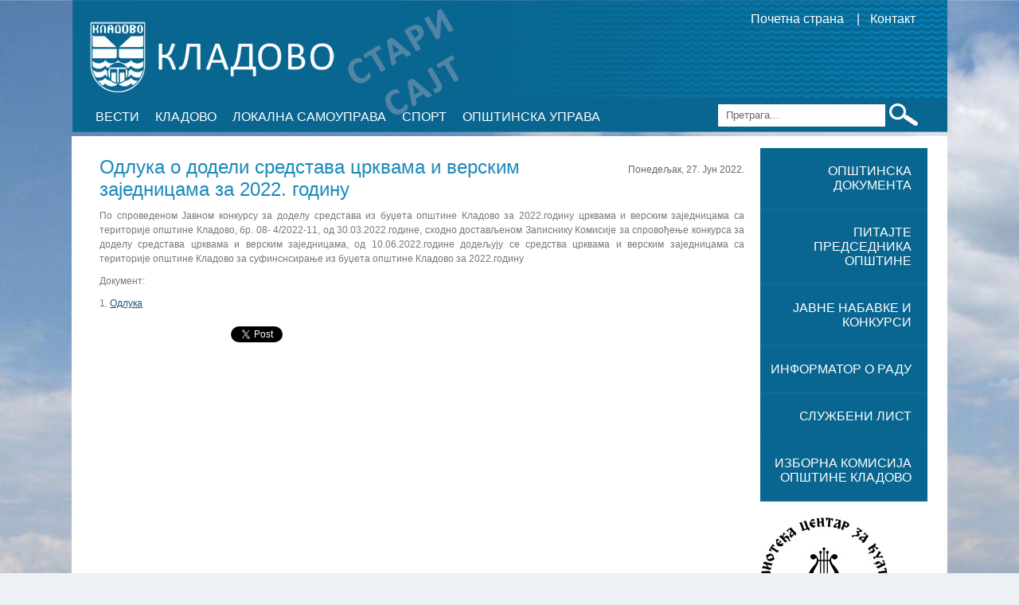

--- FILE ---
content_type: text/html; charset=UTF-8
request_url: https://stari.kladovo.org.rs/vest-odluka-o-dodeli-sredstava-crkvama-i-verskim-zajednicama-za-2022.-godinu-1495.htm
body_size: 4095
content:
 <!DOCTYPE html>
<html>
<head>
	<title>Кладово</title>
	<meta charset="utf-8">
		<link rel="shortcut icon" href="theme/default/images/favicon.ico" type="image/x-icon" />
	<link rel="stylesheet" type="text/css" media="screen" href="theme/default/css/blitzer/jquery-ui-1.8.16.custom.css">
	<link rel="stylesheet" type="text/css" media="screen" href="theme/default/css/themes/default/default.css">
	<link rel="stylesheet" type="text/css" media="screen" href="theme/default/css/nivo-slider.css">
	<link rel="stylesheet" type="text/css" media="screen" href="theme/default/libs/fancybox/jquery.fancybox.css">
	<link rel="stylesheet" type="text/css" media="screen" href="theme/default/css/tipTip.css">
	<link rel="stylesheet" type="text/css" media="screen" href="theme/default/css/screen.css">
	<link rel="stylesheet" type="text/css" media="print" href="theme/default/css/print.css">
	<link rel="stylesheet" href="theme/default/css/prettyPhoto.css" type="text/css" media="screen" title="prettyPhoto main stylesheet" charset="utf-8" />
	<script src="theme/default/libs/jquery-1.6.2.min.js"></script>
	<script src="theme/default/libs/jquery-ui-1.8.16.custom.min.js"></script>
	<script src="theme/default/libs/jquery.flash.js"></script>
	<script src="theme/default/libs/jquery.nivo.slider.js"></script>
	<script src="theme/default/libs/fancybox/jquery.fancybox.js"></script>
	
	<script src="theme/default/libs/jquery.simpleWeather-2.0.min.js"></script>
	<script src="theme/default/libs/jquery.tipTip.minified.js"></script>
	<script src="theme/default/libs/jquery.prettyPhoto.js" type="text/javascript" charset="utf-8"></script>
	<script src="theme/default/libs/core.js"></script>
</head>
<body>
	<div id="bgHolder">
						<div class="wrapper">
			<div id="header">
				<div id="nav">
					<ul>
						
																		<li class="nav0"><a href="vesti.htm">Вести</a>
															<ul>
																		<li><a href="vesti-lokalna-samouprava-1.htm">Локална самоуправа</a></li>
																		<li><a href="vesti-kultura-2.htm">Култура</a></li>
																		<li><a href="vesti-sport-3.htm">Спорт</a></li>
																		<li><a href="vesti-ostale-vesti-4.htm">Остале вести</a></li>
																		<li><a href="vesti-izdvajamo-5.htm">Издвајамо</a></li>
																	</ul>
																				</li>
																								<li class="nav1"><a href="">Кладово</a>
																					<ul>
																<li><a href="polozaj-klima-i-stanovnistvo.htm">Положај, клима и становништво</a>
																	</li>
																<li><a href="istorija-kladova.htm">Историја Kладова</a>
																	</li>
																<li><a href="turizam.htm">Туризам</a>
																	</li>
																<li><a href="manifestacije.htm">Манифестације</a>
																	</li>
																<li><a href="info-punktovi.htm">Инфо пунктови</a>
																	</li>
															</ul>
													</li>
																								<li class="nav2"><a href="">Локална самоуправа</a>
																					<ul>
																<li><a href="skupstina-opstine.htm">Скупштина општине</a>
																			<ul>
																					<li><a href="odbornici.htm">Одборници</a></li>
																					<li><a href="nadleznosti.htm">Надлежности</a></li>
																					<li><a href="predsednik-skupstine-opstine-kladovo.htm">Председник</a></li>
																				</ul>
																	</li>
																<li><a href="predsednik-opstine.htm">Председник општине</a>
																	</li>
																<li><a href="opstinsko-vece.htm">Општинско веће</a>
																	</li>
																<li><a href="opstinska-uprava.htm">Општинска управа - начелник</a>
																	</li>
															</ul>
													</li>
																																				<li class="nav4"><a href="http://www.sport.kladovo.org.rs">СПОРТ</a>
																				</li>
																								<li class="nav5"><a href="">Општинска управа</a>
																					<ul>
																<li><a href="ouizp.htm">Одељење за управне и заједничке послове</a>
																	</li>
																<li><a href="odeljenje-za-budžet-i-finansije.htm">Одељење за буџет и финансије</a>
																			<ul>
																					<li><a href="odsek-za-budžet-i-računovodstvo.htm">Одсек за буџет и рачуноводство</a></li>
																					<li><a href="odsek-za-lokalnu-poresku-administraciju.htm">Одсек за локалну пореску администрацију</a></li>
																					<li><a href="javne-nabavke.htm">Одсек за јавне набавке</a></li>
																				</ul>
																	</li>
																<li><a href="odeljenje-za-privredu-drustvene-delatnosti-i-lokalni-ekonomski-razvoj.htm">Одељење за привреду, друштвене делатности и локални економски развој</a>
																	</li>
																<li><a href="odeljenje-za-urbanizam-gradjevinarstvo-i-planiranje.htm">Одељење за урбанизам, грађевинарство и планирање</a>
																	</li>
																<li><a href="odeljenje-za-inspekcijske-poslove.htm">Одељење за инспекцијске послове</a>
																	</li>
															</ul>
													</li>
																	</ul>
				</div>
				<a href="https://stari.kladovo.org.rs" id="homeLink">Почетна страна</a>
				<a href="kontakt.htm" id="contactLink">Контакт</a>
				<div id="delimiter">|</div>
				<form method="post" action="pretraga.htm">
					<div id="searchHolder">
						<input type="text" id="inputKeywords" value="Претрага..." name="filter[keyword]" />
						<input type="submit" value=" " name="submit[search]" />
					</div>
				</form>
			</div>
						<div id="content" style="padding-top: 15px;">
				<div id="contentInner">
					<div>
													<div id="innerLeft">
							<div class="box">
	<div style="float: right; color: #666666; font-size: 12px; padding-top: 10px;">Понедељак, 27. Јун 2022.</div>
	<h1>Одлукa о додели средстава црквама и верским заједницама за 2022. годину</h1>
			<div class="clear"></div>
	<div>
	<p>По спроведеном Јавном конкурсу за доделу средстава из буџета општине Кладово за 2022.годину црквама и верским заједницама са територије општине Кладово, бр. 08- 4/2022-11, од 30.03.2022.године, сходно достављеном Записнику Комисије за спровођење конкурса за доделу средстава црквама и верским заједницама, од 10.06.2022.године додељују се средства црквама и верским заједницама са територије општине Кладово за суфинснсирање из буџета општине Кладово за 2022.годину</p>
<p>Документ:</p>
<p>1. <a href="https://stari.kladovo.org.rs/resources/konkursi/2022/javni_konkurs/Odluka_o_dodeli_sredstava_crkvama_i_verskim_zajednicama.pdf" target="_blank">Одлука</a></p>
</div>
<div class="snPluginHolder">
	<div class="fbHolder">
		<iframe src="//www.facebook.com/plugins/like.php?href=http%3A%2F%2Fstari.kladovo.org.rs%2Fvest-odluka-o-dodeli-sredstava-crkvama-i-verskim-zajednicama-za-2022.-godinu-1495.htm&amp;width&amp;layout=button_count&amp;action=like&amp;show_faces=false&amp;share=true&amp;height=21&amp;appId=174319115959827" scrolling="no" frameborder="0" style="border:none; overflow:hidden; height:21px;" allowTransparency="true"></iframe>
	</div>
	<div class="tweetHolder">
		<a href="https://twitter.com/share" class="twitter-share-button">Tweet</a>
		
		<script>!function(d,s,id){var js,fjs=d.getElementsByTagName(s)[0];if(!d.getElementById(id)){js=d.createElement(s);js.id=id;js.src="//platform.twitter.com/widgets.js";fjs.parentNode.insertBefore(js,fjs);}}(document,"script","twitter-wjs");</script>
		
	</div>

	<div class="inHolder">
		
		<script src="http://platform.linkedin.com/in.js" type="text/javascript"></script>
		<script type="IN/Share" data-counter="right"></script>
		
	</div>
	<div class="clear"></div>
</div>
</div>


<script>
$("a[rel^='prettyPhoto']").prettyPhoto({animation_speed:'normal',theme:'light_square',slideshow:8000, autoplay_slideshow: true});
</script>

							</div>
							<div id="innerRight">
								<div id="contentRightNav">
																																																																																											<ul>
																						<li ><a  href="opštinska-dokumenta.htm">ОПШТИНСКА ДОКУМЕНТА</a>
																							</li>
																						<li ><a  href="https://docs.google.com/forms/d/e/1FAIpQLSdh9wokOvKD_38d7foKX4RiPiq4ux5oc_zmOzS4G74eJOwLYg/viewform?embedded=true">Питајте председника општине</a>
																							</li>
																						<li ><a  href="https://stari.kladovo.org.rs/konkursi.htm">ЈАВНЕ НАБАВКЕ и конкурси</a>
																							</li>
																						<li ><a  href="https://stari.kladovo.org.rs/resources/informator/informator.pdf">Информатор о раду</a>
																							</li>
																						<li ><a  href="službeni-list.htm">Службени лист</a>
																							</li>
																						<li ><a  href="izborna-komisija-opštine-kladovo.htm">ИЗБОРНА КОМИСИЈА ОПШТИНЕ КЛАДОВО</a>
																							</li>
																					</ul>
																																																																									</div>
								<div class="bannerRow" style="width: 190px; text-align: center; padding-top: 20px;">
									<div id="rightSideBanner">
															<a href="https://www.kulturakladovo.rs/" target="_blank"><img src="https://stari.kladovo.org.rs/upload/logo.jpg" alt="" /></a>
										<a href="https://geoparkdjerdap.rs/" target="_blank"><img src="https://stari.kladovo.org.rs/upload/logo_geopark (1).jpg" alt="" /></a>
												</div>
								</div>
							</div>
												<div class="clear"></div>
					</div>
					<div id="actionPrint" class="actionPrint"></div>
					<div class="clear"></div>
				</div>
			</div>
		<div id="footer">
			<div class="wrapper">
				<div id="copy">Copyright &copy; 2012. | <a href="https://stari.kladovo.org.rs">https://stari.kladovo.org.rs</a> | All Rights Reserved | Design and Develop by <a href="http://www.eldercode.com" target="_blank">Elder Code</a> &amp; <a href="http://www.interactive.rs" target="_blank">Interactive</a> | Powered by <a href="http://vihor-nis.com" target="_blank">Vihor</a></div>
				<div id="weather"></div>
				<div id="footerLogo"><img src="theme/default/images/footer-logo.png" alt="" /></div>
				<div id="footerNav">
					<ul>
																		<li ><a href="vesti.htm">Вести</a></li>
																								<li class="on"><a href="">Кладово</a></li>
																								<li class="on"><a href="">Локална самоуправа</a></li>
																																				<li ><a href="http://www.sport.kladovo.org.rs">СПОРТ</a></li>
																								<li class="on"><a href="">Општинска управа</a></li>
																	</ul>
				</div>
				<div id="footerArchive">
					<ul>
						<li><h4>Архиве</h4></li>
						<li><a href="arhiva-vesti.htm">Архив вести</a></li>
						<li><a href="arhiva-saopstenja.htm">Архив саопштења</a></li>
						<li><a href="arhiva-dogadjaja.htm">Архив догађаја</a></li>
					</ul>
				</div>
				<div id="footerSN">
					<a href="" target="_blank" class="iconFacebook"></a>
					<a href="" target="_blank" class="iconTwitter"></a>
					<a href="" target="_blank" class="iconLinkedin"></a>
					<a href="" target="_blank" class="iconYoutube"></a>
				</div>
			</div>
		</div>
		<div id="modalPopUpHolder">
	<div id="modalPopUp">
		<div id="modalTitle"></div>
		<div id="modalMessage"></div>
	</div>
</div>
	</div>
</body>
</html>

--- FILE ---
content_type: text/css
request_url: https://stari.kladovo.org.rs/theme/default/css/screen.css
body_size: 6887
content:
@import url("global.css");
@import url("banner.css");

/* BEGIN */

#dim {height:100%; width:100%; position:fixed; left:0; top:0; z-index:1000 !important; background-color:black; text-align: center; padding-top: 200px;
	filter: alpha(opacity=50); /* internet explorer */
	-khtml-opacity: 0.5;      /* khtml, old safari */
	-moz-opacity: 0.5;       /* mozilla, netscape */
	opacity: 0.5;           /* fx, safari, opera */
}
#uc {position: fixed; z-index: 1001; top: 200px; left: 40%;}

BODY {font: 13px Arial; background: #ecf1f5 url('../../../resources/dizajn/body-bg.jpg') repeat-x top center fixed;}

.wrapper {width: 1100px; margin: 0 auto; position: relative; padding: 0;}
.stone {position: relative;}
.aLeft {text-align: left !important;}
.aCenter {text-align: center;}
.aRight {text-align: right !important;}
.vMiddle {vertical-align: middle;}
.mCenter {margin: 0 auto;}
.fLeft {float: left;}
.fRight {float: right;}

#header {height: 166px; background: url('../images/header-bg.png') no-repeat top center; margin-bottom: 5px;}
#content {background: #ffffff url('../images/footer-bg.png') repeat-x center bottom; padding: 25px;}
#contentInner {min-height: 400px; padding: 0px 0 20px 0; position: relative;}
#contentBottom {height: 35px; background: url('../images/content-bottom.png') no-repeat top center;}
#footer {height:340px; margin-top: 15px; background: #096691;}
#footer .wrapper {height: 120px;}
#content .wrapper {padding-top: 15px;}

#content.hasSlideshow {margin-top: 0;}
#content.hasSlideshow .wrapper {padding-top: 60px;}

#bgHolder {background: url('../images/background-bg.png') repeat-x center bottom;}

#logo {position: absolute; top: 25px; right: 30px; z-index: 970;}
#moto {position: absolute; top: 50px; right: 0px;}
#address {position: absolute; top: 97px; right: 0px; z-index: 960;}

a {color: #185582;}

H1 {color: #1b89ba; font: normal 24px Arial, Times; margin: 0 0 10px 0; padding: 0;}
H2 {color: #777777; font: normal 20px Arial, Times; margin: 0; padding: 0;}
H3 {background: #96aebe url('../images/dot-white.png') no-repeat 10px 13px; color: #ffffff; font: normal 13px Arial, Times; margin: 0 0 0 0; padding: 11px 10px 7px 25px; text-transform: uppercase; border-radius: 2px 2px 0 0;}
H5 {color: #ffffff; background: #0093dd; display: inline-block; font: normal 12px Arial; margin: 5px 0; padding: 1px 5px;}

/*
.nav0 ul {background: url('../images/nav-1-bg.png') no-repeat bottom left; padding-bottom: 35px !important;}
.nav1 ul {background: url('../images/nav-2-bg.png') no-repeat bottom left; padding-bottom: 30px !important;}
.nav2 ul {background: url('../images/nav-3-bg.png') no-repeat bottom left; padding-bottom: 30px !important;}
.nav3 ul {background: url('../images/nav-4-bg.png') no-repeat bottom left; padding-bottom: 30px !important;}
*/

/*
.nav0 ul ul {background-image: none;}
.nav1 ul ul {background-image: none;}
.nav2 ul ul {background-image: none;}
.nav3 ul ul {background-image: none;}
*/

#nav UL LI.nav0:hover {background-color: #3a8fdb;}
#nav UL LI.nav1:hover {background-color: #3a8fdb;}
#nav UL LI.nav2:hover {background-color: #3a8fdb;}
#nav UL LI.nav3:hover {background-color: #3a8fdb;}
#nav UL LI.nav4:hover {background-color: #3a8fdb;}
#nav UL LI.nav5:hover {background-color: #3a8fdb;}

#nav UL LI.nav0:hover LI {background-color: #3a8fdb;}
#nav UL LI.nav1:hover LI {background-color: #3a8fdb;}
#nav UL LI.nav2:hover LI {background-color: #3a8fdb;}
#nav UL LI.nav3:hover LI {background-color: #3a8fdb;}
#nav UL LI.nav4:hover LI {background-color: #3a8fdb;}
#nav UL LI.nav5:hover LI {background-color: #3a8fdb;}

#nav UL LI.noSub {background-image: none !important;}

#nav {position: absolute; top: 128px; left: 20; left: 20px; z-index: 200;}
#nav UL {margin: 0; padding: 0;}
#nav UL LI {margin: 0; padding: 0; float: left; list-style: none; position: relative;}
#nav UL LI.on A {color: #ffffff;}
#nav UL LI A {color: #ffffff; font-size: 16px; font-family: 'MyriadPro', Arial; text-transform: uppercase; text-decoration: none; display: block; padding: 10px 10px 10px 10px;}

#nav UL LI UL {display: none;}
#nav UL LI:hover > UL {display: block;}
#nav UL LI UL {position: absolute; top: 35px; left: 0; right: 0; width: 215px;}
#nav UL LI UL LI {float: none; position: relative;}
#nav UL LI UL LI A {background-image: none !important; color: #ffffff !important; box-shadow: 0 0 0 #000000 !important; font-size: 14px; font-family: 'MyriadPro', Arial; text-transform: none; text-decoration: none; display: block; padding: 5px 14px 5px 30px;}
#nav UL LI UL LI:first-child {margin-left: 0px;}

#nav UL LI UL LI UL, #nav UL LI.on UL LI UL {display: none;}
#nav UL LI UL LI.on UL, #nav UL LI.on UL LI.on UL {display: block;}
#nav UL LI UL LI UL {position: absolute; top: 0; left: 195px; z-index: 10;}
#nav UL LI UL LI UL LI A {color: #ffffff !important; box-shadow: 0 0 0 #000000 !important; font-size: 14px; font-family: 'MyriadPro', Arial; text-transform: none; text-decoration: none; display: block; padding: 5px 21px;}
#nav UL LI UL LI UL LI:first-child {margin-left: 0px;}

#nav a.on {color: #ffffff !important; background: url('../images/nav-dot.png') no-repeat 10px 8px !important;}

#nav UL LI UL a:hover {color: #ffffff !important; background: url('../images/nav-dot.png') no-repeat 10px 8px !important;}

#topNavHolder {background: #d5dce4 url('../images/top-nav-bg.png') no-repeat top right; height: 22px; border-radius: 0 0 5px 5px; position: absolute; top: 0; right: 15px; padding: 8px 0 0 0;}
#topNavHolder strong {font-weight: normal; float: right; font-size: 12px; margin: 0 0 0 30px; width: 120px;}
#topNavHolder a {font-weight: none; float: left; display: inline-block; margin: 0 5px; text-decoration: none; color: #777777;}

#footerNav {position: absolute; top: 15px; left: 20px; width: 220px;}
#footerNav UL {margin: 0; padding: 0; width: 220px;}
#footerNav UL LI {margin: 0; padding: 0; list-style: none; color: #A2A2A2;}
#footerNav UL LI:first-child A {border-top-style: none;}
#footerNav UL LI A {color: #ffffff; font-size: 12px; font-weight: normal; font-family: Arial; text-decoration: none; display: block; padding: 6px 0 0 28px; border-top: 1px solid #ffffff; height: 25px; line-height: 25px; background: url('../images/dot-white.png') no-repeat 10px 14px;}
#footerNav UL LI LI {float: none; width: auto;}

#footerArchive {position: absolute; top: 15px; left: 300px; width: 220px;}
#footerArchive UL {margin: 0; padding: 0; width: 220px;}
#footerArchive UL LI h4 {color: #ffffff; font-size: 12px; font-weight: normal; font-family: Arial; text-decoration: none; display: block; padding: 0px 0 0 10px; height: 25px; line-height: 25px; text-transform: uppercase; margin: 0;}
#footerArchive UL LI {margin: 0; padding: 0; list-style: none; color: #A2A2A2;}
#footerArchive UL LI:first-child A {border-top-style: none;}
#footerArchive UL LI A {color: #ffffff; font-size: 12px; font-weight: normal; font-family: Arial; text-decoration: none; display: block; padding: 6px 0 0 28px; border-top: 1px solid #ffffff; height: 25px; line-height: 25px; background: url('../images/dot-white.png') no-repeat 10px 14px;}
#footeArchive UL LI LI {float: none; width: auto;}

#footer ADDRESS {position: absolute; top: 95px; left: 520px; color: #faf2dd; font-weight: normal; font-size: 14px; font-family: 'MyriadPro', Arial; font-style: italic; line-height: 25px;}

#contentInner p {font: normal 12px Arial; color: #767779; line-height: 18px; text-align: justify; margin: 0 0 10px 0;}
#contentInner li {font: normal 12px Arial; color: #767779; line-height: 18px; text-align: justify;}

.boardHolder {width: 210px; height: 430px; background: url('../images/right-board.png') no-repeat 0 0;}

#headerTitleHolder {background: url('../images/header-title.png') no-repeat top center; height: 150px;}
#slideShowInnerShadow {height: 31px; background: url('../images/slideshow-shadow.png') repeat-x top left; position: absolute; top: -1px; left: 0; width: 100%; z-index: 965;}

OBJECT {outline: none;}

.nivo-controlNav {display: none;}

.photoBorder {position: relative; display: inline-block; float: left; margin-right: 28px; margin-top: 20px; width: 150px; height: 100px; background: url('../images/photo-border.png') no-repeat;}
.photoBorder .photoBorderOver {display: inline-block; position: absolute; top: 0; left: 0; width: 150px; height: 100px; background: url('../images/photo-border.png') no-repeat; z-index: 5;}
.photoBorder .photoHolder {overflow: hidden; width: 145px; height: 90px; background-position: center center; margin-top: 4px; margin-left: 4px; border: solid 5px #ffffff; box-shadow: 3px 3px 5px #777777; background-size: cover; margin-bottom: 10px;}

.photoRight {float: right; border: solid 1px #715E2D; box-shadow: 2px 2px 2px #333333; margin: 0 0 10px 10px;}

.galleryPhoto {width: 150px; height: 100px;}

#searchHolder {position: absolute; top: 125px; right: 35px;}
#searchHolder input[type='text'] {width: 195px; height: 18px; background: #ffffff; border: none; color: #666666; padding-left: 10px;}
#searchHolder input[type='submit'] {width: 39px; height: 39px; background: url('../images/btn-search.png') no-repeat 0 0; border: none;}

#headTools {font-size: 10px; font-weight: bold; color: #004A95; position: absolute; top: 5px; right: 435px;}
#headTools a {font-size: 10px; font-weight: bold; color: #004A95; text-decoration: none;}
#headTools img {vertical-align: middle;}
.homeRss {background: url('../images/icon-rss.png') no-repeat left center; padding: 3px 0px 3px 19px;}

.newsRow {float: left; padding: 5px 0px;}
.newsRow:first-child {}

.bannerRow {float: right; padding: 5px 5px; margin-right: 15px;}

.article {border-bottom: solid 1px #c7d0d7; padding-bottom: 10px; margin-bottom: 10px;}
.article h5 {padding: 0;}
.article h5 span {padding: 1px 5px; display: inline-block;}
.article h5 .categoryTitle {display: inline-block; background-color: #ffffff; color: #0093dd; padding: 1px 5px; padding-left: 10px;}

.more {display: block; text-align: right; background: url('../images/arrow1.png') no-repeat right center; color: #32c4f7; font-size: 12px; text-decoration: none; padding-right: 20px;}
.moreLess {display: block; text-align: right; background: url('../images/arrow1.png') no-repeat right center; color: #32c4f7; text-transform: lowercase; font-size: 11px; text-decoration: none; padding-right: 20px; padding-top: 2px;}

#contentInner .news p {font-size: 11px; color: #25a5d6; line-height: 14px; padding: 0; margin: 0;}
.news .more {display: block; text-align: left; background: url('../images/dot.png') no-repeat left center; color: #6e6e6e; text-transform: none; font-size: 11px; text-decoration: none; padding: 0; padding-left: 10px; margin: 5px 0 20px 0;}

/* slideshow */
#slideShowHolder {position: absolute; top: 0px; left: 0px; height: 265px; z-index: 104; width: 805px;}

#slideShowHolder .slideImage {height: 385px; width: 525px; overflow: hidden; position: relative; margin-left: 285px;}
#slideShowHolder .slideImage li {display: none;}
#slideShowHolder .slideImage li.on {display: block;}
#slideShowHolder ul, #slideShowHolder li {margin: 0; padding: 0; list-style: none;}
#slideShowHolder li {padding: 15px; height: 67px; text-align: left; color: #ffffff; font-size: 15px; cursor: pointer; position: relative;}
#slideShowHolder li:hover, #slideShowHolder li.on {}
#slideShowHolder .currentImage {position: absolute; top: 0; left: 0;}
#slideShowHolder li img {display: none;}
#slideShowHolder li span {display: block; width: 185px;; height: 77px; position: absolute; top: 0; left: 0; padding: 10px 10px 10px 90px;}
#slideShowHolder li:hover span, #slideShowHolder li.on span {background: rgba(0, 0, 0, 0.5);}

#slideShowHolder a {text-decoration: none;}

#slideShowHolder .slideText {width: 495px; height: 94px; background-color: rgba(180, 180, 180, 0.8); position: absolute; top: 291px; left: 285px; z-index: 150; padding: 0 15px; overflow: hidden; background-image: url('../images/arrow2.png'); background-position: 10px 30px; background-repeat: no-repeat;}
#slideShowHolder .slideTextHolder {position: relative;}
#slideShowHolder .slideText ul {top: 0; left: 0; position: absolute;}
#slideShowHolder .slideText li {height: 90px; padding: 15px 15px 15px 30px;}
#slideShowHolder .slideText h1 {color: #ffffff; font-family: Arial, Times, 'Times New Roman'; font-size: 16px; height: 25px; overflow: hidden;}
#slideShowHolder .slideText .date {display: none; font-size: 11px; color: #ffffff; margin-bottom: 10px;}
#slideShowHolder .slideText p {padding: 0; margin: 0; font-size: 12px; font-family: Arial; color: #ffffff;}

#slideShowHolder .thumbnailImage {position: absolute; top: 0; left: 0; height: 385px; z-index: 140; overflow: hidden; width: 285px; background-color: rgba(0, 0, 0, 0.85); color: #ffffff;}
#slideShowHolder .thumbnailImage img {width: 210px; height: 73px; margin: 0; cursor: pointer; opacity: 0.5;}

#slideshowBannerHolder { height: 50px; position: absolute; right: 15px; top: 400px; width: 530px; z-index: 1023;}
#slideshowBannerHolder img {width: 100px; height: 50px; margin-left: 3px;}
#slideshowBannerHolder a:first-child img {margin-left: 0px;}

#rightSideBanner a {clear: both; display: inline-block; background: url('../images/banner-shadow-125.png') no-repeat bottom center; padding-bottom: 18px; margin-bottom: 0px; }

#headerGallery {position: absolute; top: 419px; right: 00px; width: 515px; height: 55px; padding: 20px; z-index: 5;}
#headerGallery .galleryItem {width: 80px; height: 50px; background-position: center center; background-repeat: no-repeat; margin: 0 10px; float: right;}

#indexGallery {}
#indexGallery .galleryItem {width: 80px; height: 80px; background-position: center center; background-repeat: no-repeat; margin: 10px 5px; float: right;}

.box {padding: 10px;}

.pLeft {float: left; margin: 15px 20px 20px 0;}

#weather {position: absolute; top: 130px; right: 0; color: #A2A2A2}
#footerLogo {position: absolute; top: 40px; right: 40px;}
#copy {color: #A2A2A2; position: absolute; top: 318px; left: 0px; font-size: 11px;}
#footer a {color: #A2A2A2; text-decoration: none;}

input[type='text'] {border: solid 1px #E0E4E3; padding: 5px; margin-bottom: 5px;}
textarea {border: solid 1px #E0E4E3; padding: 5px; margin-bottom: 5px; width: 400px;}

/* FORM */
.formRow {clear: both;}
.formLabel {float: left; width: 150px; min-height: 1px; font: 12px 'MyriadPro', Arial; color: #555555;}
.formInputHolder {float: left; width: 350px; min-height: 1px;}
.formInputHolder input[type='text'] {width: 300px;}
.formInputHolder textarea {width: 300px; height: 60px;}
.formError {color: #990000; font-size: 10px;}
.formInputHolder .formCheckboxHolder {float: left; margin-left: 20px;}
.formInputHolder .formCheckboxHolder:first-child {margin-left: 0;}
.formInputHolder .formRadioHolder {float: left; margin-left: 20px;}
.formInputHolder .formRadioHolder:first-child {margin-left: 0;}

#navTab {border-bottom: solid 1px #d3d8db; height: 30px; margin-bottom: 2px;}
#navTab ul {margin: 0; padding: 0;}
#navTab ul li {margin: 0; padding: 0; float: left; list-style: none;}
#navTab ul li a {background: #b1b3b5; margin: 0 0 0 10px; display: inline-block; color: #ffffff; text-decoration: none; padding: 8px 10px 0 10px; height: 22px; border: solid 1px #b1b3b5; border-bottom-style: none;}
#navTab ul li.on a {background: #ffffff url('../images/tab-bg-on.png') repeat-x top left; border: solid 1px #d3d8db; border-bottom-style: none; color: #535E50;}

#forthNavLevel  {height: 30px; margin-bottom: 2px;}
#forthNavLevel ul {margin: 0; padding: 0;}
#forthNavLevel ul li {margin: 0; padding: 0; float: left; list-style: none;}
#forthNavLevel ul li a {margin: 0 0 0 10px; display: inline-block; color: #777777; text-decoration: none; padding: 8px 0 0 17px; height: 22px; background: url('../images/breadcrumb_arrow.gif') no-repeat left center;}
#forthNavLevel ul li.on a {margin: 0 0 0 10px; display: inline-block; color: #065A7F; text-decoration: underline; padding: 8px 0 0 17px; height: 22px; background: url('../images/breadcrumb_arrow.gif') no-repeat left center;}

#docCategoryHolder {width: 200px; overflow: auto; padding-right: 10px; border-right: solid 1px #eeeeee; float: left;}
#docDetail {float: left; width: 745px; margin-left: 10px;}

.btn {background: #00ADEE; display: inline-block; padding: 5px 10px; border-radius: 5px; color: #ffffff; font-size: 12px; cursor: pointer; text-decoration: none; border-style: none;}
.btn:hover, .btn.on {text-shadow: 1px 1px 1px #1C8BB7; background-color: #7dba00; border-style: none;}

table.grid {width: 100%; border-collapse: collapse;}
table.grid th {background: #e7e8e7 url('../images/grid-th.png') repeat-x top left; padding: 5px 10px; border: solid 1px #cdcdcd; font-weight: normal; text-align: left; vertical-align: bottom; font-size: 12px;}
table.grid tr.odd td {border: solid 1px #eeeeee; padding: 5px 10px; font-size: 12px;}
table.grid tr.even td {border: solid 1px #eeeeee; background: url('../images/grid-even-bg.png') repeat-x top left; padding: 5px 10px; font-size: 12px;}

.hr {border-bottom: solid 1px #eeeeee; margin: 0 0 5px 0; padding-top: 10px;}

fieldset {border: solid 1px #eeeeee; margin-bottom: 10px;}

table.grid1 {width: 100%; border-collapse: collapse; margin-bottom: 10px;}
table.grid1 td {border: solid 1px #888888; padding: 2px 5px; vertical-align: middle; font-size: 11px;}
table.grid1 td.dark {background-color: #cccccc; font-weight: bold;}
table.grid1 td.none {border-right-style: none; border-bottom-style: none; border-top-style: none; }

#mapHolder {width: 100%; height: 300px;}

.locationChBoxList div {clear: both; height: 22px;}
.locationChBoxList {font-size: 12px; color: #777777;}
.locationChBoxList span {display: inline-block; margin-left: 10px; font-weight: bold;}
.locationChBoxList img {float: left; margin-right: 10px;}

#searchResult li {margin-bottom: 20px; color: #777777;}

.portalIcon {width: 100px; height: 30px; float: left; margin: 0 10px 10px 0; background-repeat: no-repeat; background-position: top center; text-align: center; padding: 130px 10px 0 10px; color: #777777; text-decoration: none; font-size: 14px; text-transform: uppercase;}

.tabBox {border-left: solid 1px #d3d8db; border-bottom: solid 1px #d3d8db; border-right: solid 1px #d3d8db; position: relative; margin-top: 30px;}
.tabBoxContent {min-height: 50px; padding: 10px;}
.navTab {border-bottom: solid 1px #d3d8db; height: 30px; margin-bottom: 2px; position: absolute; top: -30px; left: 0; width: 100%}
.navTab ul {margin: 0; padding: 0;}
.navTab ul li {margin: 0; padding: 0; float: left; list-style: none;}
.navTab ul li a {background: #b1b3b5; margin: 0 0 0 10px; display: inline-block; color: #ffffff; text-decoration: none; padding: 8px 10px 0 10px; height: 22px; border: solid 1px #b1b3b5; border-bottom-style: none;}
.navTab ul li.on a {background: #ffffff url('../images/tab-bg-on.png') repeat-x top left; border: solid 1px #d3d8db; border-bottom-style: none; color: #535E50;}
.tabBoxContent .tabContent {display: none;}
.tabBoxContent .tabContent.on {display: block;}

.twoInRow .article {width: 48%; float: right;}
.twoInRow .article:first-child {float: left;}

.poll {margin: 0; padding: 0;}
.poll li {list-style: none; padding: 2px 5px; margin: 0;}
.poll li div {display: inline-block; width: 180px; color: #767779; font-size: 12px;}

.photoLeft {float: left; margin-right: 10px;}
.photo50 {width: 30%; box-shadow: 0 0 2px #999999; background: #ffffff; padding: 3px;}

#modalPopUpHolder {position: fixed; top: 50%; left: 50%; z-index: 10000; display: none;}
#modalPopUp {width: 300px; height: 150px; margin-left: -150px; margin-top: -100px; border: solid 1px #aaaaaa; background-color: #ffffff; border-radius: 5px; box-shadow: 0 0 15px #999999;}
#modalTitle {background: #32C4F7; color: #ffffff; font-weight: bold; padding: 10px;}
#modalMessage {padding: 10px; text-align: center;}

.hidden {display: none;}

.snPluginHolder {clear: both; margin: 20px 0 0 0;}
.fbHolder {float: left; padding: 0; width: 155px;}
.tweetHolder {float: left; padding: 0; margin-left: 10px; width: 105px;}
.inHolder {float: left; padding: 0; width: 155px;}

#actionPrint {position: absolute; bottom: 15px; right: 15px; width: 36px; height: 31px; background: url('../images/icon-print.png') no-repeat 0 0; cursor: pointer;}

#mainPopUpHolder {position: fixed; top: 50%; left: 50%; z-index: 10000;}
#mainPopUp {width: 800px; min-height: 300px; margin-left: -400px; margin-top: -200px; border: solid 1px #aaaaaa; background-color: #ffffff; border-radius: 5px; box-shadow: 0 0 15px #999999; position: relative;}
#mainTitle {background: #32C4F7; color: #ffffff; font-weight: bold; padding: 15px;}
#mainMessage {padding: 10px 20px; text-align: justify;}
#mainPopUpClose {position: absolute; right: -16px; top: -16px; width: 35px; height: 37px; display: inline-block; background: url('../images/icon-close.png') no-repeat 0 0; cursor: pointer;}

#footerSep1 {position: absolute; top :20px; left: 400px;}
#footerSep2 {position: absolute; top :20px; left: 400px;}
#footerSN {position: absolute; top: 265px; left: 0px;}
.iconFacebook {width: 32px; height: 32px; background: url('../images/icons/01_FaceBook_32.png') no-repeat 0 0; display: inline-block; float: left;}
.iconTwitter {width: 32px; height: 32px; background: url('../images/icons/02_Twitter_32.png') no-repeat 0 0; display: inline-block; float: left; margin-left: 10px;}
.iconLinkedin {width: 32px; height: 32px; background: url('../images/icons/04_Linkedin_32.png') no-repeat 0 0; display: inline-block; float: left; margin-left: 10px;}
.iconYoutube {width: 32px; height: 32px; background: url('../images/icons/07_Youtube_32.png') no-repeat 0 0; display: inline-block; float: left; margin-left: 10px;}

.paginator li {list-style: none; float: left;}
.paginator li a {display: inline-block; padding: 2px 5px; text-decoration: none;}
.paginator li a.on {font-weight: bold; text-decoration: underline;}

.filterCell label {display: block;}
.filterCell {float: left; margin-left: 50px;}
.filterCell:first-child {margin-left: 0;}

.photoDescriptionWrapper {display: inline-block; text-align: center;}
.photoDescriptionText {font-size: 11px; margin-top: -5px;}

legend {color: #888888; font: normal 13px Arial, Times; margin: 0; padding: 0;}

.answer {font: normal 12px Arial; color: #767779; line-height: 18px; text-align: justify; margin: 0 0 10px 0;}
.answer legend {cursor: pointer;}
.formDate {text-align: left; color: #888888; font: normal 11px Arial, Times; margin: 0 0 10px 0; padding: 0;}
.answerCollapse {display: none; overflow: hidden;}
.showAnswer {font-size: 11px; float: right; cursor: pointer;} 
.hideAnswer {font-size: 11px; float: right; display: none; cursor: pointer;}

.pollResultLink {margin: 10px 0;}

#rightSideBanner img {float: left; border-bottom-style: none;}

.tabContentHolder {border: solid 1px #dddddd; height: 165px;}
.tab UL {margin: 0; padding: 0; width: 100%;}
.tab UL LI {list-style: none; padding: 0; margin: 0; height: 34px; border-bottom: solid 1px #f3f3f3; padding-top: 5px;}
.tab UL LI a {text-decoration: none; font: 11px Arial; color: #222222; padding: 0 5px 0 15px; display: inline-block; line-height: 12px; background: url('../images/dot.png') no-repeat 5px 3px;}
.tab UL LI a:hover {color: #2C94CF;}
.newsScroller {position: absolute; top: 0; left: 0; width: 100%;}
.newsHolder {height: 120px; overflow: hidden; position: relative; background-color: #ffffff;}

.newsFooter {height: 33px; background-color: #096691; border-left: solid 1px #dddddd; border-right: solid 1px #dddddd;  border-bottom: solid 1px #dddddd;}

.newsFooter span {width: 16px; height: 16px; float: right; background: url('../images/arrows.png') no-repeat 0 0; margin-right: 4px; margin-top: 10px; cursor: pointer;}
.newsFooter span.newsUp {background-position: 0 -64px;}
.newsFooter span.newsDown {background-position: 0 -80px;}
.newsFooter A {margin: 10px 0 0 20px; display: inline-block; text-decoration: none; font-size: 11px;}
.newsScroller span {font-size: 10px; color: #333333; padding-left: 15px; margin-top: -5px; display: block;}

#homeLink {position: absolute; top: 15px; right: 130px; font-size: 16px; color: #ffffff; text-decoration: none;}
#contactLink {position: absolute; top: 15px; right: 40px; font-size: 16px; color: #ffffff; text-decoration: none;}
#delimiter {position: absolute; top: 15px; right: 110px; font-size: 16px; color: #ffffff; text-decoration: none;}
.newsLeftCell {float: left; width: 270px; padding-left: 20px;}
.newsRightCell {float: left; width: 200px; padding: 0 0 0 20px;}

#rightNav ul {padding: 0; margin: 0; float: right; width: 290px;}
#rightNav li {padding: 0; margin: 0; list-style: none; width: 100%;}
#rightNav a {padding: 20px 20px 20px 0; margin: 0; display: block; text-decoration: none; text-align: right; color: #ffffff; text-transform: uppercase; font: 16px Arial; border-bottom: solid 1px #0c71a3;}

.gradientLine {background: url('../images/gradient-line.png') no-repeat bottom right; padding-top: 10px; padding-right: 10px;}

.listLinks {color: #353535; text-decoration: none; background: url('../images/dot-gray.png') no-repeat 10px 4px; padding: 2px 2px 2px 30px;}

#headerPhoto {position: absolute; top: 0; left: 20px;}

#investLink {display: inline-block; position: absolute; top: 268px; left: 800px; background: url("../images/nav-dot.png") no-repeat scroll 10px 15px transparent; width: 150px;
    color: #FFFFFF;
    font-family: 'MyriadPro',Arial;
    font-size: 16px;
    padding: 11px 30px 30px;
    text-decoration: none;
    text-transform: uppercase;}

#lnDe {color: #FFFFFF;
    font-size: 13px;
    position: absolute;
    right: 100px;
    text-decoration: none;
    top: 125px;}

#lnEn {color: #FFFFFF;
    font-size: 13px;
    position: absolute;
    right: 40px;
    text-decoration: none;
    top: 125px;}
    
#mainNews {height: 385px; background-color: #096691; margin-bottom: 5px; position: relative;}

#innerLeft {width: 830px; float: left;}
#innerRight {width: 210px; float: right;}

#contentRightNav {float: right; width: 210px; background-color: #096691;}

#contentRightNav ul {padding: 0; margin: 0; float: right;}
#contentRightNav li {padding: 0; margin: 0; list-style: none; width: 100%;}
#contentRightNav a {padding: 20px 20px 20px 0; margin: 0; display: block; text-decoration: none; text-align: right; color: #ffffff; text-transform: uppercase; font: 16px Arial; border-bottom: solid 1px #0c71a3;}

.newsMainPhotoHolder {margin-bottom: 20px;}
.newsMainPhoto {width: 765px; height: 400px; background-size: cover; background-repeat: no-repeat; background-position: center center; box-shadow: 3px 3px 15px #777777; border: solid 5px #ffffff;}
.newsOtherPhotos {width: 100px; height: 60px; background-size: cover; background-repeat: no-repeat; background-position: center center; float: left; margin-top: 15px; margin-right: 5px; box-shadow: 2px 2px 5px #777777; border: solid 2px #ffffff;}



--- FILE ---
content_type: text/css
request_url: https://stari.kladovo.org.rs/theme/default/css/global.css
body_size: 259
content:
BODY {margin: 0; padding: 0;}
TD {vertical-align: top;}
IMG {boder-style: none;}

/* FORM */
FORM {margin: 0; padding: 0;}
TEXTAREA {resize: none;}

.clear {clear: both;}
.table {display: table; width: 100%;}
.tr {display: table-row;}
.td {display: table-cell;}



--- FILE ---
content_type: text/css
request_url: https://stari.kladovo.org.rs/theme/default/css/banner.css
body_size: 80
content:
#bannerPosition1 {position: absolute; right: 0; top: 50px;}

#bannerPosition3 IMG {}

--- FILE ---
content_type: text/css
request_url: https://stari.kladovo.org.rs/theme/default/css/print.css
body_size: 3647
content:
@import url("global.css");
@import url("banner.css");

BODY {font: 13px Arial;}

.wrapper {width: 1185px; margin: 0 auto; position: relative;}
.stone {position: relative;}
.aLeft {text-align: left !important;}
.aCenter {text-align: center;}
.aRight {text-align: right !important;}
.vMiddle {vertical-align: middle;}
.mCenter {margin: 0 auto;}
.fLeft {float: left;}
.fRight {float: right;}

#header {height: 110px; background: url('../images/header-bg.png') repeat-y top center; display: none;}
#contentInner {min-height: 400px; padding: 0 0 10px 0;}
#contentBottom {height: 35px; background: url('../images/content-bottom.png') no-repeat top center;}
#footer {display: none;}

#content.hasSlideshow {margin-top: 0;}
#content.hasSlideshow .wrapper {padding-top: 10px;}

#logo {position: absolute; top: 0px; left: 20px; z-index: 970;}
#moto {display: none;}
#address {display: none;}

a {color: #185582;}

H1 {color: #1b89ba; font: normal 24px Arial, Times; margin: 0 0 10px 0; padding: 0;}
H2 {color: #81be0e; font: normal 20px Arial, Times; margin: 0; padding: 0;}
H3 {background-color: #f4f4f4; color: #686868; font: normal 16px Arial, Times; margin: 0 0 10px 0; padding: 10px 10px; text-transform: uppercase;}
H5 {color: #cb3260; font: normal 12px Arial; margin: 5px 0; padding: 0 0 0 10px; background: url('../images/dot.png') no-repeat left center;}

#nav {position: absolute; top: 85px; left: 0; right: 0; background: url('../images/nav-bg.png') repeat-x top left; background-color: rgba(229, 231, 233, 0.9); height: 105px; z-index: 200;}
#nav UL {margin: 0; padding: 0; height: 47px; position: relative;}
#nav UL LI {margin: 0; padding: 0; float: left; list-style: none;}
#nav UL LI.on A {color: #ffffff; background: url('../images/nav-on.png') repeat-x 0 0; box-shadow: 2px 2px 2px #999999;}
#nav UL LI A {color: #535e50; font-size: 14px; font-family: 'MyriadPro', Arial; text-transform: uppercase; text-decoration: none; display: block; padding: 15px 21px;}
#nav UL LI:first-child {margin-left: 10px;}
#nav UL LI UL {display: none;}
#nav UL LI.on UL {display: block;}
#nav UL LI UL {position: absolute; top: 47px; left: 0; right: 0; width: 1185px; height: 25px;}
#nav UL LI UL LI A {background-image: none !important; color: #343534 !important; box-shadow: 0 0 0 #000000 !important; font-size: 14px; font-family: 'MyriadPro', Arial; text-transform: none; text-decoration: none; display: block; padding: 5px 14px;}
#nav UL LI UL LI:first-child {margin-left: 0px;}
#nav UL LI UL LI UL, #nav UL LI.on UL LI UL {display: none;}
#nav UL LI UL LI.on UL, #nav UL LI.on UL LI.on UL {display: block;}
#nav UL LI UL LI UL {position: absolute; top: 27px; left: 0; right: 0; width: 1185px; border-top: solid 1px #0080ad;}
#nav UL LI UL LI UL LI A {background-image: none !important; color: #343534 !important; box-shadow: 0 0 0 #000000 !important; font-size: 14px; font-family: 'MyriadPro', Arial; text-transform: none; text-decoration: none; display: block; padding: 5px 21px;}
#nav UL LI UL LI UL LI:first-child {margin-left: 0px;}
#nav a.on {color: #065a7f !important;}

#topNavHolder {display: none;}
#slideShowHolder {display: none;}
#slideshowBannerHolder {display: none;}

#contentInner P {font: normal 12px Arial; color: #767779; line-height: 18px; text-align: justify; margin: 0 0 10px 0;}

.boardHolder {width: 210px; height: 430px; background: url('../images/right-board.png') no-repeat 0 0;}

#headerTitleHolder {background: url('../images/header-title.png') no-repeat top center; height: 150px;}

OBJECT {outline: none;}

.photoBorder {position: relative; display: inline-block; float: left; margin-right: 28px; margin-top: 20px; width: 150px; height: 100px; background: url('../images/photo-border.png') no-repeat;}
.photoBorder .photoBorderOver {display: inline-block; position: absolute; top: 0; left: 0; width: 150px; height: 100px; background: url('../images/photo-border.png') no-repeat; z-index: 5;}
.photoBorder .photoHolder {overflow: hidden; width: 145px; height: 90px; background-position: center center; margin-top: 4px; margin-left: 4px;}
.hr {background: url('../images/h-dot.png') repeat-x bottom left; clear: both; height: 5px; margin-bottom: 5px;}

.photoRight {float: right; border: solid 1px #715E2D; box-shadow: 2px 2px 2px #333333; margin: 0 0 10px 10px;}

.galleryPhoto {width: 150px; height: 100px;}

#searchHolder {display: none;}

#headTools {display: none;}

.newsRow {float: left; border-left: solid 1px #e0e4e3; padding: 5px 20px;}
.newsRow:first-child {border-left: none;}

.bannerRow {float: left; border-left: solid 1px #e0e4e3; padding: 5px 5px; display: none;}

.article {border-bottom: solid 1px #c7d0d7; padding-bottom: 20px; margin-bottom: 10px;}

.more {display: block; text-align: right; background: url('../images/arrow1.png') no-repeat right center; color: #32c4f7; text-transform: uppercase; font-size: 12px; text-decoration: none; padding-right: 20px;}
.moreLess {display: block; text-align: right; background: url('../images/arrow1.png') no-repeat right center; color: #32c4f7; text-transform: lowercase; font-size: 11px; text-decoration: none; padding-right: 20px; padding-top: 2px;}

#contentInner .news p {font-size: 11px; color: #25a5d6; line-height: 14px; padding: 0; margin: 0;}
.news .more {display: block; text-align: left; background: url('../images/dot.png') no-repeat left center; color: #6e6e6e; text-transform: none; font-size: 11px; text-decoration: none; padding: 0; padding-left: 10px; margin: 5px 0 20px 0;}

#rightSideBanner a {clear: both; display: inline-block; background: url('../images/banner-shadow-125.png') no-repeat bottom center; padding-bottom: 11px; margin-bottom: 5px; }

#headerGallery {position: absolute; top: 419px; right: 00px; width: 515px; height: 55px; padding: 20px; z-index: 5;}
#headerGallery .galleryItem {width: 80px; height: 50px; background-position: center center; background-repeat: no-repeat; margin: 0 10px; float: right;}

#indexGallery {}
#indexGallery .galleryItem {width: 80px; height: 80px; background-position: center center; background-repeat: no-repeat; margin: 10px 15px; float: right;}

.box {padding: 10px;}

.pLeft {float: left; margin: 15px 20px 20px 0;}

#weather {position: absolute; top: 25px; right: 0; color: #A2A2A2}
#footerLogo {position: absolute; top: 260px; left: 0;}
#copy {color: #A2A2A2; position: absolute; top: 318px; left: 270px; font-size: 11px;}
#footer a {color: #A2A2A2; text-decoration: none;}

input[type='text'] {border: solid 1px #E0E4E3; padding: 5px; margin-bottom: 5px;}
textarea {border: solid 1px #E0E4E3; padding: 5px; margin-bottom: 5px; width: 400px;}

/* FORM */
.formRow {clear: both;}
.formLabel {float: left; width: 150px; min-height: 1px; font: 12px 'MyriadPro', Arial; color: #555555;}
.formInputHolder {float: left; width: 350px; min-height: 1px;}
.formInputHolder input[type='text'] {width: 300px;}
.formInputHolder textarea {width: 300px; height: 60px;}
.formError {color: #990000; font-size: 10px;}
.formInputHolder .formCheckboxHolder {float: left; margin-left: 20px;}
.formInputHolder .formCheckboxHolder:first-child {margin-left: 0;}
.formInputHolder .formRadioHolder {float: left; margin-left: 20px;}
.formInputHolder .formRadioHolder:first-child {margin-left: 0;}

#navTab {border-bottom: solid 1px #d3d8db; height: 30px; margin-bottom: 2px;}
#navTab ul {margin: 0; padding: 0;}
#navTab ul li {margin: 0; padding: 0; float: left; list-style: none;}
#navTab ul li a {background: #b1b3b5; margin: 0 0 0 10px; display: inline-block; color: #ffffff; text-decoration: none; padding: 8px 10px 0 10px; height: 22px; border: solid 1px #b1b3b5; border-bottom-style: none;}
#navTab ul li.on a {background: #ffffff url('../images/tab-bg-on.png') repeat-x top left; border: solid 1px #d3d8db; border-bottom-style: none; color: #535E50;}

#forthNavLevel  {height: 30px; margin-bottom: 2px;}
#forthNavLevel ul {margin: 0; padding: 0;}
#forthNavLevel ul li {margin: 0; padding: 0; float: left; list-style: none;}
#forthNavLevel ul li a {margin: 0 0 0 10px; display: inline-block; color: #777777; text-decoration: none; padding: 8px 0 0 17px; height: 22px; background: url('../images/breadcrumb_arrow.gif') no-repeat left center;}
#forthNavLevel ul li.on a {margin: 0 0 0 10px; display: inline-block; color: #065A7F; text-decoration: underline; padding: 8px 0 0 17px; height: 22px; background: url('../images/breadcrumb_arrow.gif') no-repeat left center;}

#docCategoryHolder {width: 200px; overflow: auto; padding-right: 10px; border-right: solid 1px #eeeeee; float: left;}
#docDetail {float: left; width: 745px; margin-left: 10px;}

.btn {background: #00ADEE; display: inline-block; padding: 5px 10px; border-radius: 5px; color: #ffffff; font-size: 12px; cursor: pointer; text-decoration: none; border-style: none;}
.btn:hover, .btn.on {text-shadow: 1px 1px 1px #1C8BB7; background-color: #7dba00; border-style: none;}

table.grid {width: 100%; border-collapse: collapse;}
table.grid th {background: #e7e8e7 url('../images/grid-th.png') repeat-x top left; padding: 5px 10px; border: solid 1px #cdcdcd; font-weight: normal; text-align: left; vertical-align: bottom; font-size: 12px;}
table.grid tr.odd td {border: solid 1px #eeeeee; padding: 5px 10px; font-size: 12px;}
table.grid tr.even td {border: solid 1px #eeeeee; background: url('../images/grid-even-bg.png') repeat-x top left; padding: 5px 10px; font-size: 12px;}

.hr {border-bottom: solid 1px #eeeeee;}

fieldset {border: solid 1px #eeeeee; margin-bottom: 10px;}

table.grid1 {width: 100%; border-collapse: collapse; margin-bottom: 10px;}
table.grid1 td {border: solid 1px #888888; padding: 2px 5px; vertical-align: middle; font-size: 11px;}
table.grid1 td.dark {background-color: #cccccc; font-weight: bold;}
table.grid1 td.none {border-right-style: none; border-bottom-style: none; border-top-style: none; }

#mapHolder {width: 100%; height: 300px;}

.locationChBoxList div {clear: both; height: 22px;}
.locationChBoxList {font-size: 12px; color: #777777;}
.locationChBoxList span {display: inline-block; margin-left: 10px; font-weight: bold;}
.locationChBoxList img {float: left; margin-right: 10px;}

#searchResult li {margin-bottom: 20px; color: #777777;}

.portalIcon {width: 100px; height: 30px; float: left; margin: 0 10px 10px 0; background-repeat: no-repeat; background-position: top center; text-align: center; padding: 130px 10px 0 10px; color: #777777; text-decoration: none; font-size: 14px; text-transform: uppercase;}

.tabBox {border-left: solid 1px #d3d8db; border-bottom: solid 1px #d3d8db; border-right: solid 1px #d3d8db; position: relative; margin-top: 30px;}
.tabBoxContent {min-height: 50px; padding: 10px;}
.navTab {border-bottom: solid 1px #d3d8db; height: 30px; margin-bottom: 2px; position: absolute; top: -30px; left: 0; width: 100%}
.navTab ul {margin: 0; padding: 0;}
.navTab ul li {margin: 0; padding: 0; float: left; list-style: none;}
.navTab ul li a {background: #b1b3b5; margin: 0 0 0 10px; display: inline-block; color: #ffffff; text-decoration: none; padding: 8px 10px 0 10px; height: 22px; border: solid 1px #b1b3b5; border-bottom-style: none;}
.navTab ul li.on a {background: #ffffff url('../images/tab-bg-on.png') repeat-x top left; border: solid 1px #d3d8db; border-bottom-style: none; color: #535E50;}
.tabBoxContent .tabContent {display: none;}
.tabBoxContent .tabContent.on {display: block;}

.twoInRow .article {width: 48%; float: right;}
.twoInRow .article:first-child {float: left;}

.poll {margin: 0; padding: 0;}
.poll li {list-style: none; padding: 2px 5px; margin: 0;}
.poll li div {display: inline-block; width: 180px; color: #767779; font-size: 12px;}

.photoLeft {float: left; margin-right: 10px;}
.photo50 {width: 48%;}

#modalPopUpHolder {position: fixed; top: 50%; left: 50%; z-index: 10000; display: none;}
#modalPopUp {width: 300px; height: 150px; margin-left: -150px; margin-top: -100px; border: solid 1px #aaaaaa; background-color: #ffffff; border-radius: 5px; box-shadow: 0 0 15px #999999;}
#modalTitle {background: #32C4F7; color: #ffffff; font-weight: bold; padding: 10px;}
#modalMessage {padding: 10px; text-align: center;}

.hidden {display: none;}

.snPluginHolder {display: none;}

#mainPopUpHolder {position: fixed; top: 50%; left: 50%; z-index: 10000;}
#mainPopUp {width: 800px; min-height: 300px; margin-left: -400px; margin-top: -200px; border: solid 1px #aaaaaa; background-color: #ffffff; border-radius: 5px; box-shadow: 0 0 15px #999999; position: relative;}
#mainTitle {background: #32C4F7; color: #ffffff; font-weight: bold; padding: 15px;}
#mainMessage {padding: 10px 20px; text-align: justify;}
#mainPopUpClose {position: absolute; right: -16px; top: -16px; width: 35px; height: 37px; display: inline-block; background: url('../images/icon-close.png') no-repeat 0 0; cursor: pointer;}

.paginator li {list-style: none; float: left;}
.paginator li a {display: inline-block; padding: 2px 5px; text-decoration: none;}
.paginator li a.on {font-weight: bold; text-decoration: underline;}

.filterCell label {display: block;}
.filterCell {float: left; margin-left: 50px;}
.filterCell:first-child {margin-left: 0;}

#chartdiv {margin-top: 650px;}

--- FILE ---
content_type: text/javascript
request_url: https://stari.kladovo.org.rs/theme/default/libs/core.js
body_size: 2837
content:
var no = 0;

$(function() {
	
	$('#fontSmall').click(function(){
		$('#contentInner p').css('font-size', '10px');
		$('#contentInner p').css('line-height', '14px');
		return false;
	});
	$('#fontNormal').click(function(){
		$('#contentInner p').css('font-size', '12px');
		$('#contentInner p').css('line-height', '18px');
		return false;
	});
	$('#fontBig').click(function(){
		$('#contentInner p').css('font-size', '14px');
		$('#contentInner p').css('line-height', '20px');
		return false;
	});
	
 	$( ".datepicker" ).datepicker({ dateFormat: 'yy-mm-dd' });

	initializeGMap();
	
	// FANCY BOX
	$(".fBox").fancybox({
		prevEffect	: 'none',
		nextEffect	: 'none',
		helpers	: {
			title	: {
				type: 'outside'
			},
			overlay	: {
				opacity : 0.8,
				css : {
					'background-color' : '#000'
				}
			},
			thumbs	: {
				width	: 50,
				height	: 50
			}
		}
	});

	// FANCY BOX
	$(".fbox").fancybox({
		prevEffect	: 'none',
		nextEffect	: 'none',
		helpers	: {
			title	: {
				type: 'outside'
			},
			overlay	: {
				opacity : 0.8,
				css : {
					'background-color' : '#000'
				}
			},
			thumbs	: {
				width	: 50,
				height	: 50
			}
		}
	});
	
	$(".fancyboxIFrame").fancybox({
		maxWidth	: 800,
		maxHeight	: 600,
		fitToView	: false,
		width		: '70%',
		height		: '70%',
		autoSize	: false,
		closeClick	: false,
		openEffect	: 'none',
		closeEffect	: 'none'
	});
	
	slideShowInit();
	
	weather();
	
	tabInit();
	
	mainPopUpInit();
	
	poll();
	
	printPageInit();
	
	imgDescription();
	
	$('#inputKeywords').focus(function(){
		$(this).val('');
	});
	
	$('.newsDown').click(function(){
		newsGoDOWN($(this));
	});
	$('.newsUp').click(function(){
		newsGoUP($(this));
	});
	
	if($('.newsScroller').length > 0){
		newsStart()
	}

	
});

function newsStart() {
   setTimeout(newsStart,5000);
   newsGoUP($('.newsUp'));
}

function newsGoDOWN(obj){
		var liNum = $(obj).parent().parent().find('.newsScroller li').length;
		if($(obj).parent().parent().find('.newsScroller').position().top>=-((liNum-4)*40)){
			$(obj).parent().parent().find('.newsScroller').stop().animate({
	    	top: '-=40',
		  }, 500, function() {
		    // Animation complete.
		  });
		} else {
			$(obj).parent().parent().find('.newsScroller').stop().animate({
	    	top: '0',
		  }, 500, function() {
		    // Animation complete.
		  });
		}
}

function newsGoUP(obj){
		var lastS = -(($(obj).parent().parent().find('.newsScroller li').length-3)*40);
		if($(obj).parent().parent().find('.newsScroller').position().top<=-40){
			$(obj).parent().parent().find('.newsScroller').stop().animate({
	    	top: '+=40',
		  }, 500, function() {
		    // Animation complete.
		  });
		} else {
			$(obj).parent().parent().find('.newsScroller').stop().animate({
	    	top: lastS,
		  }, 500, function() {
		    // Animation complete.
		  });
		}
}

function weather(){
		// WEATHER
	$.simpleWeather({
		location: 'negotin, serbia',
		unit: 'c',
		success: function(weather) {
			$("#weather").append('<img src="'+weather.image+'">');
			$("#weather").append('<p style="margin-top: -50px"><strong>Trenutna temperatura</strong>: '+weather.temp+'&deg; '+weather.units.temp+'<br /><strong>Subjektivan osećaj</strong>: '+weather.wind.chill+'</p>');
			$("#weather").append('<p><strong>Vetar</strong>: '+weather.wind.direction+' '+weather.wind.speed+' '+weather.units.speed+'</p>');
		},
		error: function(error) {
			$("#weather").html('<p>'+error+'</p>');
		}
	});

}

function showPano(){
	
	$("vrHolder").show("slow");
	
	var fo = new FlashObject("swf/360flashtour.swf", "movie", "900", "676", "9", "");
	fo.addParam("allowScriptAccess", "sameDomain");
	fo.addParam("allowFullScreen","true");
	fo.addParam("wmode","transparent");
	fo.addVariable("xml_path","swf/configuration.xml");
	fo.addVariable("fname","myfunction");
	fo.write("flashcontent1");
}

function changeSlide(no){
	// image slide
	nextSlide = $('#slideShowHolder .slideImage li').eq(no).html();
	$('#slideShowHolder .currentImage').html(nextSlide);
	$('#slideShowHolder .currentImage').css({
		'opacity':'0'
  })
	$('#slideShowHolder .currentImage').stop().animate({
		opacity: 1,
	}, 500, function() {
		$('.slideImage .on').removeClass('on');
		$('.thumbnailImage .on').removeClass('on');
		$('#slideShowHolder .slideImage li').eq(no).addClass('on');
		$('#slideShowHolder .thumbnailImage li').eq(no).addClass('on');		
	});
	// text slide
	fromTop = -(no * 120);
	$('#slideShowHolder .slideText ul').stop().animate({
		top: fromTop,
	}, 500, function() {
		
	});
	
}

function slideShowInit(){
	$('.thumbnailImage li').click(function(){
		no = $(this).index();
		changeSlide(no);
	});
	slideShowInterval();
}

function slideShowInterval() {
   setTimeout(slideShowInterval,5000);
   changeSlide(no);
   if(no == ($('#slideShowHolder .slideImage li').length-1)){
	   no = 0;
   } else {
	   no++; 
   }
}


function initializeGMap(){
	if($("#mapHolder").length>0){
		var cord = $("#mapHolder").attr('rel');
		var c = cord.split(", ");
		var z = Math.round(c[2]);
		if($('#mapHolder').hasClass('gMapSatellite')){
			var mapType = google.maps.MapTypeId.HYBRID;
		} else {
			var mapType = google.maps.MapTypeId.ROADMAP;
		}
		var latlng = new google.maps.LatLng(c[0], c[1]); // 42.415346114253616, 18.7646484375
		var myOptions = {
			zoom: z,
			scaleControl: false,
			center: latlng,
			zoomControl: true,
			zoomControlOptions: {
				style: google.maps.ZoomControlStyle.LARGE
			},
			mapTypeId: mapType
		};
		var map = new google.maps.Map(document.getElementById("mapHolder"), myOptions);
		/*
		var contentString = '';
		var infowindow = new google.maps.InfoWindow({
			content: contentString
		});
		*/
		var image = 'theme/default/images/map-marker.png';
		var marker = new google.maps.Marker({
			position: latlng,
			title:"",
			icon: image
		});
		marker.setMap(map);
		/*
		google.maps.event.addListener(marker, 'click', function() {
			infowindow.open(map,marker);
		});
		*/
	}
}

function tabInit() {
	$('.tabBox').each(function(){
		if($(this).find('.tabContent').eq(1).hasClass('on')){
			
		} else {
			$(this).find('.navTab li').eq(0).addClass('on');
			$(this).find('.tabContent').eq(0).addClass('on');
		}
		$(this).find('.navTab li a').click(function(){
			$(this).parent().parent().find('li').removeClass('on');
			$(this).parent().addClass('on');
			$(this).parent().parent().parent().parent().find('.tabBoxContent .tabContent').removeClass('on');
			$(this).parent().parent().parent().parent().find('.tabBoxContent .'+($(this).parent().attr('rel'))).addClass('on');
			return false;
		});
	});
}

function poll(){
	$('#pollForm .btn').click(function(){
		var error = $(this).parent().parent().find('.errorText').html();
		var ok = $(this).parent().parent().find('.okText').html();
		var title = $(this).parent().parent().find('.titleText').html();
		$.ajax({
			type: "POST",
			url: "poll.htm",
			data: $('#pollForm').serialize()
		}).done(function( msg ) {
			if(msg=="ok"){
				var text = ok;
			} else {
				var text = error;
			}
			$('#modalPopUpHolder #modalMessage').html(text);
			$('#modalPopUpHolder #modalTitle').html(title);
			$('#modalPopUpHolder').css('opacity', '0');
			$('#modalPopUpHolder').css('display', 'inline-block');
			$('#modalPopUpHolder').animate({
				opacity: 1
			}, 1000, function() {
				setTimeout(closeModalPopUp,2000);
			});
		});
		return false;
	})
}

function closeModalPopUp(){
	$('#modalPopUpHolder').animate({
		opacity: 0
	}, 1000, function() {
		$('#modalPopUpHolder').css('display', 'none');
	});
}

function mainPopUpInit(){
	$('#mainPopUpClose').click(function(){
		$(this).parent().parent().animate({
			opacity: 0
		}, 1000, function() {
			$(this).css('display', 'none');
		});
	});
}

function printPageInit(){
	$('.actionPrint').click(function(){
		window.print()
	});
}

function imgDescription(){
	$('.photodescription').each(function(){
		var title = $(this).attr('title');
		var style = $(this).attr('style');
		var imgWidth = $(this).outerWidth() - 10;
		$(this).wrap('<div class="photoDescriptionWrapper" />');
		$(this).removeAttr('style');
		$(this).parent().attr('style', style);
		$(this).parent().append('<div class="photoDescriptionText">'+title+'</div>');
		$(this).parent().find('.photoDescriptionText').css('width', imgWidth);
	});
}

--- FILE ---
content_type: text/javascript
request_url: https://stari.kladovo.org.rs/theme/default/libs/jquery.flash.js
body_size: 1749
content:
/*
jquery.flash v1.3.1 -  02/01/10
(c)2009 Stephen Belanger - MIT/GPL.
http://docs.jquery.com/License
*/
// IE uses a 5 year old version of Javascript, so let's add the missing indexOf method in manually.
Array.prototype.indexOf = function(o,i){
	for(var j = this.length, i = i < 0 ? i + j < 0 ? 0 : i + j : i || 0; i < j && this[i] !== o; i++);
	return j <= i ? - 1 : i;
};

// Ok, enough fixing of IE's inadequacies, let's get on with it!
$.fn.extend({
    flash: function (opt) {
        var has, cv, ie;
		
		// Let's make some handy functions to minimize code repetition.
        function attr(a, b) {
            return ' ' + a + '="' + b + '"';
        }
        function param(a, b) {
            return '<param name="' + a + '" value="' + b + '" />';
        }
		
		// Do some browser and flash version checking.
        var p = navigator.plugins;
        if (p && p.length) {
            var f = p['Shockwave Flash'];
            if (f) {
                has = true;
                if (f.description) cv = f.description.replace(/([a-zA-Z]|\s)+/, "").replace(/(\s+r|\s+b[0-9]+)/, ".").split(".");
            }
            if (p['Shockwave Flash 2.0']) {
                has = true;
                cv = '2.0.0.11';
            }
        } else {
            try {
                var axo = new ActiveXObject("ShockwaveFlash.ShockwaveFlash.7");
            } catch(e) {
                try {
                    var axo = new ActiveXObject("ShockwaveFlash.ShockwaveFlash.6");
                    cv = [6, 0, 21];
                    has = true;
                } catch(e) {};
                try {
                    axo = new ActiveXObject("ShockwaveFlash.ShockwaveFlash");
                } catch(e) {};
            }
            if (axo != null) {
                cv = axo.GetVariable("$version").split(" ")[1].split(",");
                has = true;
                ie = true;
            }
        }
		
		// Finally, we're on to the REAL action.
        $(this).each(function () {
			// Don't even bother if we don't have Flash installed.
            if (has) {
				var e = $(this),
					s = $.extend({
						'id': e.attr('id'),
						'class': e.attr('class'),
						'width': e.width(),
						'height': e.height(),
						'src': e.attr('href'),
						'classid': 'clsid:D27CDB6E-AE6D-11cf-96B8-444553540000',
						'pluginspace': 'http://get.adobe.com/flashplayer',
						'availattrs': ['id', 'class', 'width', 'height', 'src'],
						'availparams': ['src', 'bgcolor', 'quality', 'allowscriptaccess', 'allowfullscreen', 'flashvars', 'wmode'],
						'version': '9.0.24'
					}, opt),
					a = s.availattrs,
                    b = s.availparams,
                    rv = s.version.split('.'),
                    o = '<object';
				
				// Set codebase, if not supplied in the settings.
                if (!s.codebase) {
                    s.codebase = 'http://download.macromedia.com/pub/shockwave/cabs/flash/swflash.cab#version=' + rv.join(',');
                }
				
				// Use express install swf, if necessary.
                if (s.express) {
                    for (var i in cv) {
                        if (parseInt(cv[i]) > parseInt(rv[i])) {
                            break;
                        }
                        if (parseInt(cv[i]) < parseInt(rv[i])) {
                            s.src = s.express;
                        }
                    }
                }
				
				// Convert flashvars to query string.
                if (s.flashvars) {
                    s.flashvars = unescape($.param(s.flashvars));
                }
				
				// Set browser-specific attributes
                a = ie ? a.concat(['classid', 'codebase']) : a.concat(['pluginspage']);
				
				// Add attributes to output buffer.
                for (k in a) {
                    var n = (k == a.indexOf('src')) ? 'data' : a[k];
                    o += s[a[k]] ? attr(n, s[a[k]]) : '';
                };
                o += '>';
				
				// Add parameters to output buffer.
                for (k in b) {
                    var n = (k == b.indexOf('src')) ? 'movie' : b[k];
                    o += s[b[k]] ? param(n, s[b[k]]) : '';
                };
				
				// Close and swap.
                o += '</object>';
                e.replaceWith(o);
            }
            return this;
        });
    }
});

--- FILE ---
content_type: text/javascript
request_url: https://stari.kladovo.org.rs/theme/default/libs/jquery.simpleWeather-2.0.min.js
body_size: 1583
content:
/*
 * simpleWeather
 * 
 * A simple jQuery plugin to display the weather information
 * for a location. Weather is pulled from the public Yahoo!
 * Weather feed via their api.
 *
 * Developed by James Fleeting <hello@jamesfleeting.com>
 * Another project from monkeeCreate <http://monkeecreate.com>
 *
 * Version 2.0 - Last updated: November 23 2011
 */

(function($){$.extend({simpleWeather:function(d){var d=$.extend({zipcode:'76309',location:'',unit:'f',success:function(a){},error:function(a){}},d);now=new Date();var e='http://query.yahooapis.com/v1/public/yql?format=json&rnd='+now.getFullYear()+now.getMonth()+now.getDay()+now.getHours()+'&diagnostics=true&callback=?&diagnostics=true&env=store%3A%2F%2Fdatatables.org%2Falltableswithkeys&q=';if(d.location!='')e+='select * from weather.forecast where location in (select id from weather.search where query="'+d.location+'") and u="'+d.unit+'"';else if(d.zipcode!='')e+='select * from weather.forecast where location in ("'+d.zipcode+'") and u="'+d.unit+'"';else{d.error("No location given.");return false}$.getJSON(e,function(c){if(c!=null&&c.query.results!=null){$.each(c.query.results,function(i,a){if(a.constructor.toString().indexOf("Array")!=-1)a=a[0];currentDate=new Date();sunRise=new Date(currentDate.toDateString()+' '+a.astronomy.sunrise);sunSet=new Date(currentDate.toDateString()+' '+a.astronomy.sunset);if(currentDate>sunRise&&currentDate<sunSet)timeOfDay='d';else timeOfDay='n';compass=['N','NNE','NE','ENE','E','ESE','SE','SSE','S','SSW','SW','WSW','W','WNW','NW','NNW','N'];windDirection=compass[Math.round(a.wind.direction/22.5)];if(a.item.condition.temp<80&&a.atmosphere.humidity<40)heatIndex=-42.379+2.04901523*a.item.condition.temp+10.14333127*a.atmosphere.humidity-0.22475541*a.item.condition.temp*a.atmosphere.humidity-6.83783*(Math.pow(10,-3))*(Math.pow(a.item.condition.temp,2))-5.481717*(Math.pow(10,-2))*(Math.pow(a.atmosphere.humidity,2))+1.22874*(Math.pow(10,-3))*(Math.pow(a.item.condition.temp,2))*a.atmosphere.humidity+8.5282*(Math.pow(10,-4))*a.item.condition.temp*(Math.pow(a.atmosphere.humidity,2))-1.99*(Math.pow(10,-6))*(Math.pow(a.item.condition.temp,2))*(Math.pow(a.atmosphere.humidity,2));else heatIndex=a.item.condition.temp;if(d.unit=="f")tempAlt=Math.round((5.0/9.0)*(a.item.condition.temp-32.0));else tempAlt=Math.round((9.0/5.0)*a.item.condition.temp+32.0);var b={title:a.item.title,temp:a.item.condition.temp,tempAlt:tempAlt,code:a.item.condition.code,todayCode:a.item.forecast[0].code,units:{temp:a.units.temperature,distance:a.units.distance,pressure:a.units.pressure,speed:a.units.speed},currently:a.item.condition.text,high:a.item.forecast[0].high,low:a.item.forecast[0].low,forecast:a.item.forecast[0].text,wind:{chill:a.wind.chill,direction:windDirection,speed:a.wind.speed},humidity:a.atmosphere.humidity,heatindex:heatIndex,pressure:a.atmosphere.pressure,rising:a.atmosphere.rising,visibility:a.atmosphere.visibility,sunrise:a.astronomy.sunrise,sunset:a.astronomy.sunset,description:a.item.description,thumbnail:"http://l.yimg.com/a/i/us/nws/weather/gr/"+a.item.condition.code+timeOfDay+"s.png",image:"http://l.yimg.com/a/i/us/nws/weather/gr/"+a.item.condition.code+timeOfDay+".png",tomorrow:{high:a.item.forecast[1].high,low:a.item.forecast[1].low,forecast:a.item.forecast[1].text,code:a.item.forecast[1].code,date:a.item.forecast[1].date,day:a.item.forecast[1].day,image:"http://l.yimg.com/a/i/us/nws/weather/gr/"+a.item.forecast[1].code+"d.png"},city:a.location.city,country:a.location.country,region:a.location.region,updated:a.item.pubDate,link:a.item.link};d.success(b)})}else{if(c.query.results==null)d.error("Invalid location given.");else d.error("Weather could not be displayed. Try again.")}});return this}})})(jQuery);